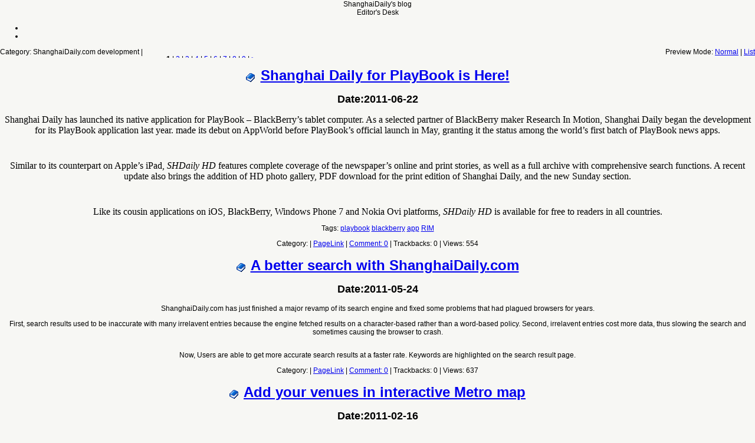

--- FILE ---
content_type: text/html; charset=utf-8
request_url: https://shanghaidaily.org/editor/default.asp?cateID=20
body_size: 7230
content:
<html lang="UTF-8">
<head>
  <meta http-equiv="Content-Type" content="text/html; charset=utf-8" />
  <meta http-equiv="Content-Language" content="UTF-8" />
  <meta name="keywords" content="ShanghaiDaily&#39;s blog" />
  <meta name="description" content="ShanghaiDaily&#39;s blog - Editor&#39;s Desk" />
  <title>ShanghaiDaily&#39;s blog-Editor&#39;s Desk</title>
  <link rel="alternate" type="application/rss+xml" href="https://www.shanghaidaily.com/editor/feed.asp" title="订阅 ShanghaiDaily&#39;s blog 所有文章(rss2)" />
  <link rel="alternate" type="application/atom+xml" href="https://www.shanghaidaily.com/editor/atom.asp" title="订阅 ShanghaiDaily&#39;s blog 所有文章(atom)" />
  <link rel="stylesheet" rev="stylesheet" href="skins/Nuvola style/global.css" type="text/css" media="all" />
  <link rel="stylesheet" rev="stylesheet" href="skins/Nuvola style/layout.css" type="text/css" media="all" />
  <link rel="stylesheet" rev="stylesheet" href="skins/Nuvola style/typography.css" type="text/css" media="all" />
  <link rel="stylesheet" rev="stylesheet" href="skins/Nuvola style/link.css" type="text/css" media="all" />
  <link rel="stylesheet" rev="stylesheet" href="skins/Nuvola style/UBB/editor.css" type="text/css" media="all" />
  <link rel="icon" href="favicon.ico" type="image/x-icon" />
  <link rel="shortcut icon" href="favicon.ico" type="image/x-icon" />
  <script type="text/javascript" src="common/common.js"></script>
</head>
<body onload="initJS()" onkeydown="PressKey()">
  <a href="default.asp" accesskey="i"></a> <a href="javascript:history.go(-1)" accesskey="z"></a>
  <div id="container">
    <div id="header">
      <div id="blogname">
        ShanghaiDaily&#39;s blog
        <div id="blogTitle">
          Editor&#39;s Desk
        </div>
      </div>
      <div id="menu">
        <div id="Left"></div>
        <div id="Right"></div>
        <ul>
          <li class="menuL"></li>
          <li class="menuR"></li>
        </ul>
      </div>
    </div>
    <div id="Tbody">
      <div id="mainContent">
        <div id="innermainContent">
          <div id="mainContent-topimg"></div>
          <div id="Content_ContentList" class="content-width">
            <div class="pageContent" style="text-align:Right;overflow:hidden;height:18px;line-height:140%">
              <span style="float:left">Category: ShanghaiDaily.com development |</span>
              <div class="page" style="float:Left">
                <ul>
                  <li class="pageNumber"><strong>1</strong> | <a href="/editor/default.asp?CateID=20&amp;page=2">2</a> | <a href="/editor/default.asp?CateID=20&amp;page=3">3</a> | <a href="/editor/default.asp?CateID=20&amp;page=4">4</a> | <a href="/editor/default.asp?CateID=20&amp;page=5">5</a> | <a href="/editor/default.asp?CateID=20&amp;page=6">6</a> | <a href="/editor/default.asp?CateID=20&amp;page=7">7</a> | <a href="/editor/default.asp?CateID=20&amp;page=8">8</a> | <a href="/editor/default.asp?CateID=20&amp;page=9">9</a> | <a href="/editor/default.asp?CateID=20&amp;page=2" title="下一页" style="text-decoration:none" accesskey="."></a><a href="/editor/default.asp?CateID=20&amp;page=21" title="最后一页" style="text-decoration:none">&gt;</a></li>
                </ul>
              </div>Preview Mode: <a href="?CateID=20&amp;distype=normal" accesskey="1">Normal</a> | <a href="?CateID=20&amp;distype=list" accesskey="2">List</a>
            </div>
            <div class="Content">
              <div class="Content-top">
                <div class="ContentLeft"></div>
                <div class="ContentRight"></div>
                <h1 class="ContentTitle"><img src="images/icons/3.gif" style="margin:0px 2px -4px 0px;" alt="" class="CateIcon" /> <a class="titleA" href="article.asp?id=607">Shanghai Daily for PlayBook is Here!</a></h1>
                <h2 class="ContentAuthor">Date:2011-06-22</h2>
              </div>
              <div id="log_607">
                <div class="Content-body">
                  <p style="MARGIN: 0cm 0cm 0pt" class="MsoNormal"><span lang="EN-US"><font size="3" face="Times New Roman">Shanghai Daily has launched its native application for PlayBook &ndash; BlackBerry&rsquo;s tablet computer. As a selected partner of BlackBerry maker Research In Motion, Shanghai Daily began the development for its PlayBook application last year. <i style="mso-bidi-font-style: normal"></i> made its debut on AppWorld before PlayBook&rsquo;s official launch in May, granting it the status among the world&rsquo;s first batch of PlayBook news apps.</font></span></p>
                  <p style="MARGIN: 0cm 0cm 0pt" class="MsoNormal"><span lang="EN-US"></span></p>
                  <p><span lang="EN-US"><font size="3" face="Times New Roman">&nbsp;</font></span></p>
                  <p></p>
                  <p style="MARGIN: 0cm 0cm 0pt" class="MsoNormal"><span lang="EN-US"></span></p>
                  <p><span lang="EN-US"><font size="3" face="Times New Roman"></font></span></p>
                  <p></p>
                  <p style="MARGIN: 0cm 0cm 0pt" class="MsoNormal"><span lang="EN-US"></span></p>
                  <p><span lang="EN-US"><font size="3" face="Times New Roman"></font></span></p>
                  <p></p>
                  <p style="MARGIN: 0cm 0cm 0pt" class="MsoNormal"><span lang="EN-US"><font size="3" face="Times New Roman">Similar to its counterpart on Apple&rsquo;s iPad, <em>SHDaily HD</em> features complete coverage of the newspaper&rsquo;s online and print stories, as well as a full archive with comprehensive search functions. A recent update also brings the addition of HD photo gallery, PDF download for the print edition of Shanghai Daily, and the new Sunday section.</font></span></p>
                  <p style="MARGIN: 0cm 0cm 0pt" class="MsoNormal"><span lang="EN-US"><font size="3" face="Times New Roman"></font></span></p>
                  <p style="MARGIN: 0cm 0cm 0pt" class="MsoNormal"><span lang="EN-US"><span lang="EN-US"><font size="3" face="Times New Roman"></font></span></span></p>
                  <p style="MARGIN: 0cm 0cm 0pt" class="MsoNormal"><span lang="EN-US"></span></p>
                  <p><span lang="EN-US"><font size="3" face="Times New Roman">&nbsp;</font></span></p>
                  <p></p>
                  <p style="MARGIN: 0cm 0cm 0pt" class="MsoNormal"><span lang="EN-US"></span></p>
                  <p><span lang="EN-US"><span lang="EN-US"><font size="3" face="Times New Roman"></font></span></span></p>
                  <p></p>
                  <p style="MARGIN: 0cm 0cm 0pt" class="MsoNormal"><span lang="EN-US"></span></p>
                  <p><span lang="EN-US"><font size="3" face="Times New Roman"></font></span></p>
                  <p></p>
                  <p style="MARGIN: 0cm 0cm 0pt" class="MsoNormal"><span lang="EN-US"><font size="3" face="Times New Roman"><span lang="EN-US"><font size="3" face="Times New Roman"></font></span></font></span></p>
                  <p style="MARGIN: 0cm 0cm 0pt" class="MsoNormal"><span lang="EN-US"><font size="3" face="Times New Roman"></font></span></p>
                  <p style="MARGIN: 0cm 0cm 0pt" class="MsoNormal"><span lang="EN-US"><font size="3" face="Times New Roman">Like its cousin applications on iOS, BlackBerry, Windows Phone 7 and Nokia Ovi platforms, <em>SHDaily HD</em> is available for free to readers in all countries.</font></span></p>
                  <p>Tags: <a href="default.asp?tag=playbook">playbook</a> <a href="default.asp?tag=blackberry">blackberry</a> <a href="default.asp?tag=app">app</a> <a href="default.asp?tag=RIM">RIM</a></p>
                </div>
                <div class="Content-bottom">
                  <div class="ContentBLeft"></div>
                  <div class="ContentBRight"></div>Category: | <a href="?id=607">PageLink</a> | <a href="article.asp?id=607#comm_top">Comment: 0</a> | Trackbacks: 0 | Views: 554
                </div>
              </div>
            </div>
            <div class="Content">
              <div class="Content-top">
                <div class="ContentLeft"></div>
                <div class="ContentRight"></div>
                <h1 class="ContentTitle"><img src="images/icons/3.gif" style="margin:0px 2px -4px 0px;" alt="" class="CateIcon" /> <a class="titleA" href="article.asp?id=606">A better search with ShanghaiDaily.com</a></h1>
                <h2 class="ContentAuthor">Date:2011-05-24</h2>
              </div>
              <div id="log_606">
                <div class="Content-body">
                  <p>ShanghaiDaily.com has just finished a major revamp of its search engine and fixed some problems that had plagued browsers for years.</p>
                  <p>First, search results used to be inaccurate with many irrelavent entries because the engine fetched results on a character-based rather than a word-based policy. Second, irrelavent entries cost more data, thus slowing the search and sometimes causing the browser to crash.</p>
                  <p><img border="0" src="image/110524-editor.jpg" alt="" /></p>
                  <p>Now, Users are able to get more accurate search results at a faster rate. Keywords are highlighted on the search result page.</p>
                </div>
                <div class="Content-bottom">
                  <div class="ContentBLeft"></div>
                  <div class="ContentBRight"></div>Category: | <a href="?id=606">PageLink</a> | <a href="article.asp?id=606#comm_top">Comment: 0</a> | Trackbacks: 0 | Views: 637
                </div>
              </div>
            </div>
            <div class="Content">
              <div class="Content-top">
                <div class="ContentLeft"></div>
                <div class="ContentRight"></div>
                <h1 class="ContentTitle"><img src="images/icons/3.gif" style="margin:0px 2px -4px 0px;" alt="" class="CateIcon" /> <a class="titleA" href="article.asp?id=605">Add your venues in interactive Metro map</a></h1>
                <h2 class="ContentAuthor">Date:2011-02-16</h2>
              </div>
              <div id="log_605">
                <div class="Content-body">
                  <p>With just a few clicks, you can view and add venues in the Metro map on live.shanghaidaily.com.</p>
                  <p>The new interactive map is linked with the directory of Live in Shanghai. Registered users can add new venues and link them to the respective Metro station.</p>
                  <p><img border="0" src="image/110216-editor1.jpg" alt="" /></p>
                  <p><img border="0" src="image/110216-editor2.jpg" alt="" /></p>
                  <p><img border="0" src="image/110216-editor3.jpg" alt="" /></p>
                  <p>Main features of the Metro map:</p>
                  <p>- Displaying nearby roads and location of each station<br />
                  - Downloadable PDF file for storage<br />
                  - Search function<br />
                  - English-Mandarin conversion<br />
                  - Details of future Metro lines</p>
                </div>
                <div class="Content-bottom">
                  <div class="ContentBLeft"></div>
                  <div class="ContentBRight"></div>Category: | <a href="?id=605">PageLink</a> | <a href="article.asp?id=605#comm_top">Comment: 0</a> | Trackbacks: 0 | Views: 966
                </div>
              </div>
            </div>
            <div class="Content">
              <div class="Content-top">
                <div class="ContentLeft"></div>
                <div class="ContentRight"></div>
                <h1 class="ContentTitle"><img src="images/icons/3.gif" style="margin:0px 2px -4px 0px;" alt="" class="CateIcon" /> <a class="titleA" href="article.asp?id=604">Single PDF purchase available on ShanghaiDaily.com</a></h1>
                <h2 class="ContentAuthor">Date:2011-02-10</h2>
              </div>
              <div id="log_604">
                <div class="Content-body">
                  <p>Users of ShanghaiDaily.com can now&nbsp;buy and download Shanghai Daily print edition in PDF file page by page.</p>
                  <p>Each story now has an info box indicating where it appears in print edition. By clicking &ldquo;Buy PDF of this page,&rdquo; the user adds that page to the shopping cart; after clicking &ldquo;Check Out,&rdquo; the user is brought to a payment page; once payment is done, a download link appears.</p>
                  <p><img border="0" alt="" src="image/110210-editor1.jpg" /></p>
                  <p><img border="0" alt="" src="image/110210-editor2.jpg" /></p>
                  <p>Subscribers to ShanghaiDaily.com can download PDF pages for free using the same link. They will not be prompted for payment and can start download as soon as they click &ldquo;Check Out.&rdquo;</p>
                </div>
                <div class="Content-bottom">
                  <div class="ContentBLeft"></div>
                  <div class="ContentBRight"></div>Category: | <a href="?id=604">PageLink</a> | <a href="article.asp?id=604#comm_top">Comment: 0</a> | Trackbacks: 0 | Views: 984
                </div>
              </div>
            </div>
            <div class="Content">
              <div class="Content-top">
                <div class="ContentLeft"></div>
                <div class="ContentRight"></div>
                <h1 class="ContentTitle"><img src="images/icons/3.gif" style="margin:0px 2px -4px 0px;" alt="" class="CateIcon" /> <a class="titleA" href="article.asp?id=603">Shanghai Daily Launches Full Edition of iPad App</a></h1>
                <h2 class="ContentAuthor">Date:2010-12-29</h2>
              </div>
              <div id="log_603">
                <div class="Content-body">
                  <p style="MARGIN: 0cm 0cm 0pt" class="MsoNormal"><span lang="EN-US"><font size="3" face="Times New Roman">Enter the Full Edition of Shanghai Daily HD! Enjoy the abundant high-quality news, domestic and world-wide with absolutely no subscription charges.</font></span></p>
                  <p style="MARGIN: 0cm 0cm 0pt" class="MsoNormal"><span lang="EN-US"><font size="3" face="Times New Roman"></font></span></p>
                  <p style="MARGIN: 0cm 0cm 0pt" class="MsoNormal"><span lang="EN-US"></span></p>
                  <p style="MARGIN: 0cm 0cm 0pt" class="MsoNormal"><span lang="EN-US"><font size="3" face="Times New Roman"></font></span></p>
                  <p style="MARGIN: 0cm 0cm 0pt" class="MsoNormal"><span lang="EN-US"><font size="3" face="Times New Roman">Unique Features:</font></span></p>
                  <p style="TEXT-INDENT: -18pt; MARGIN: 0cm 0cm 0pt 18pt; mso-list: l0 level1 lfo1; tab-stops: list 18.0pt" class="MsoNormal"><font face="Times New Roman"><span style="mso-fareast-font-family: 'Times New Roman'" lang="EN-US"><span style="mso-list: Ignore"><font size="3">-</font><span style="FONT: 7pt &quot;Times New Roman&quot;">&nbsp;&nbsp;&nbsp;&nbsp;&nbsp;&nbsp;&nbsp;&nbsp;&nbsp;</span></span></span> <span lang="EN-US"><font size="3">Customized designs with print-edition grade layouts;</font></span></font></p>
                  <p style="TEXT-INDENT: -18pt; MARGIN: 0cm 0cm 0pt 18pt; mso-list: l0 level1 lfo1; tab-stops: list 18.0pt" class="MsoNormal"><font face="Times New Roman"><span style="mso-fareast-font-family: 'Times New Roman'" lang="EN-US"><span style="mso-list: Ignore"><font size="3">-</font><span style="FONT: 7pt &quot;Times New Roman&quot;">&nbsp;&nbsp;&nbsp;&nbsp;&nbsp;&nbsp;&nbsp;&nbsp;&nbsp;</span></span></span> <span lang="EN-US"><font size="3">Photo sections loaded with High-Definition galleries;</font></span></font></p>
                  <p style="TEXT-INDENT: -18pt; MARGIN: 0cm 0cm 0pt 18pt; mso-list: l0 level1 lfo1; tab-stops: list 18.0pt" class="MsoNormal"><font face="Times New Roman"><span style="mso-fareast-font-family: 'Times New Roman'" lang="EN-US"><span style="mso-list: Ignore"><font size="3">-</font><span style="FONT: 7pt &quot;Times New Roman&quot;">&nbsp;&nbsp;&nbsp;&nbsp;&nbsp;&nbsp;&nbsp;&nbsp;&nbsp;</span></span></span> <span lang="EN-US"><font size="3">Real-time updated weather report/forecast of any given cities;</font></span></font></p>
                  <p style="TEXT-INDENT: -18pt; MARGIN: 0cm 0cm 0pt 18pt; mso-list: l0 level1 lfo1; tab-stops: list 18.0pt" class="MsoNormal"><font face="Times New Roman"><span style="mso-fareast-font-family: 'Times New Roman'" lang="EN-US"><span style="mso-list: Ignore"><font size="3">-</font><span style="FONT: 7pt &quot;Times New Roman&quot;">&nbsp;&nbsp;&nbsp;&nbsp;&nbsp;&nbsp;&nbsp;&nbsp;&nbsp;</span></span></span> <span lang="EN-US"><font size="3">Add articles to favorite, or share with friends;</font></span></font></p>
                  <p style="TEXT-INDENT: -18pt; MARGIN: 0cm 0cm 0pt 18pt; mso-list: l0 level1 lfo1; tab-stops: list 18.0pt" class="MsoNormal"><font face="Times New Roman"><span style="mso-fareast-font-family: 'Times New Roman'" lang="EN-US"><span style="mso-list: Ignore"><font size="3">-</font><span style="FONT: 7pt &quot;Times New Roman&quot;">&nbsp;&nbsp;&nbsp;&nbsp;&nbsp;&nbsp;&nbsp;&nbsp;&nbsp;</span></span></span> <span lang="EN-US"><font size="3">Breaking news Push alerts;</font></span></font></p>
                  <p style="TEXT-INDENT: -18pt; MARGIN: 0cm 0cm 0pt 18pt; mso-list: l0 level1 lfo1; tab-stops: list 18.0pt" class="MsoNormal"><font face="Times New Roman"><span style="mso-fareast-font-family: 'Times New Roman'" lang="EN-US"><span style="mso-list: Ignore"><font size="3">-</font><span style="FONT: 7pt &quot;Times New Roman&quot;">&nbsp;&nbsp;&nbsp;&nbsp;&nbsp;&nbsp;&nbsp;&nbsp;&nbsp;</span></span></span> <span lang="EN-US"><font size="3">Access to FULL archive for free;</font></span></font></p>
                  <p style="TEXT-INDENT: -18pt; MARGIN: 0cm 0cm 0pt 18pt; mso-list: l0 level1 lfo1; tab-stops: list 18.0pt" class="MsoNormal"><font face="Times New Roman"><span style="mso-fareast-font-family: 'Times New Roman'" lang="EN-US"><span style="mso-list: Ignore"><font size="3">-</font><span style="FONT: 7pt &quot;Times New Roman&quot;">&nbsp;&nbsp;&nbsp;&nbsp;&nbsp;&nbsp;&nbsp;&nbsp;&nbsp;</span></span></span> <span lang="EN-US"><font size="3">Sophisticated search function;</font></span></font></p>
                  <p style="TEXT-INDENT: -18pt; MARGIN: 0cm 0cm 0pt 18pt; mso-list: l0 level1 lfo1; tab-stops: list 18.0pt" class="MsoNormal"><font face="Times New Roman"><span style="mso-fareast-font-family: 'Times New Roman'" lang="EN-US"><span style="mso-list: Ignore"><font size="3">-</font><span style="FONT: 7pt &quot;Times New Roman&quot;">&nbsp;&nbsp;&nbsp;&nbsp;&nbsp;&nbsp;&nbsp;&nbsp;&nbsp;</span></span></span> <span lang="EN-US"><font size="3">Optimized background updating bring you new stories in the blink of an eye;</font></span></font></p>
                  <p style="TEXT-INDENT: -18pt; MARGIN: 0cm 0cm 0pt 18pt; mso-list: l0 level1 lfo1; tab-stops: list 18.0pt" class="MsoNormal"><font face="Times New Roman"><span style="mso-fareast-font-family: 'Times New Roman'" lang="EN-US"><span style="mso-list: Ignore"><font size="3">-</font><span style="FONT: 7pt &quot;Times New Roman&quot;">&nbsp;&nbsp;&nbsp;&nbsp;&nbsp;&nbsp;&nbsp;&nbsp;&nbsp;</span></span></span> <span lang="EN-US"><font size="3">Retain the free download of daily print edition for free feature from preview edition.</font></span></font></p>
                  <p style="TEXT-INDENT: -18pt; MARGIN: 0cm 0cm 0pt 18pt; mso-list: l0 level1 lfo1; tab-stops: list 18.0pt" class="MsoNormal"><font size="3" face="Times New Roman"><span lang="EN-US"></span></font></p>
                  <p style="TEXT-INDENT: -18pt; MARGIN: 0cm 0cm 0pt 18pt; mso-list: l0 level1 lfo1; tab-stops: list 18.0pt" class="MsoNormal"><font size="3" face="Times New Roman"><span lang="EN-US">iPad users may download and rate the app at <a href="http://itunes.apple.com/us/app/shdaily-hd/id378323812?mt=8">http://itunes.apple.com/us/app/shdaily-hd/id378323812?mt=8</a># or &nbsp;for free.</span></font></p>
                  <p style="TEXT-INDENT: -18pt; MARGIN: 0cm 0cm 0pt 18pt; mso-list: l0 level1 lfo1; tab-stops: list 18.0pt" class="MsoNormal"><font size="3" face="Times New Roman"><span lang="EN-US"></span></font></p><font face="Times New Roman"><span lang="EN-US"></span></font> <font size="3" face="Times New Roman"><span lang="EN-US"></span></font>
                  <p style="TEXT-INDENT: -18pt; MARGIN: 0cm 0cm 0pt 18pt; mso-list: l0 level1 lfo1; tab-stops: list 18.0pt" class="MsoNormal"><font size="3" face="Times New Roman"><span lang="EN-US"><font size="3" face="Times New Roman"><span lang="EN-US"></span></font></span></font></p>
                  <p style="TEXT-INDENT: -18pt; MARGIN: 0cm 0cm 0pt 18pt; mso-list: l0 level1 lfo1; tab-stops: list 18.0pt" class="MsoNormal"><font size="3" face="Times New Roman"><span lang="EN-US"></span></font></p>
                  <p style="TEXT-INDENT: -18pt; MARGIN: 0cm 0cm 0pt 18pt; mso-list: l0 level1 lfo1; tab-stops: list 18.0pt" class="MsoNormal"><font size="3" face="Times New Roman"><span lang="EN-US"></span></font></p>
                  <p style="TEXT-INDENT: -18pt; MARGIN: 0cm 0cm 0pt 18pt; mso-list: l0 level1 lfo1; tab-stops: list 18.0pt" class="MsoNormal"><font size="3" face="Times New Roman"><span lang="EN-US"></span></font></p><font size="3" face="Times New Roman"><span lang="EN-US"></span></font>
                  <p style="TEXT-INDENT: -18pt; MARGIN: 0cm 0cm 0pt 18pt; mso-list: l0 level1 lfo1; tab-stops: list 18.0pt" class="MsoNormal"><font size="3" face="Times New Roman"><span lang="EN-US"><font size="3" face="Times New Roman"><span lang="EN-US"></span></font></span></font></p>
                  <p style="TEXT-INDENT: -18pt; MARGIN: 0cm 0cm 0pt 18pt; mso-list: l0 level1 lfo1; tab-stops: list 18.0pt" class="MsoNormal"><font size="3" face="Times New Roman"><span lang="EN-US"></span></font></p>
                  <p style="TEXT-INDENT: -18pt; MARGIN: 0cm 0cm 0pt 18pt; mso-list: l0 level1 lfo1; tab-stops: list 18.0pt" class="MsoNormal"><font size="3" face="Times New Roman"><span lang="EN-US"></span></font></p>
                  <p>Tags: <a href="default.asp?tag=iPad">iPad</a> <a href="default.asp?tag=mobile+app">mobile app</a> <a href="default.asp?tag=Apple">Apple</a></p>
                </div>
                <div class="Content-bottom">
                  <div class="ContentBLeft"></div>
                  <div class="ContentBRight"></div>Category: | <a href="?id=603">PageLink</a> | <a href="article.asp?id=603#comm_top">Comment: 0</a> | Trackbacks: 0 | Views: 1281
                </div>
              </div>
            </div>
            <div class="Content">
              <div class="Content-top">
                <div class="ContentLeft"></div>
                <div class="ContentRight"></div>
                <h1 class="ContentTitle"><img src="images/icons/3.gif" style="margin:0px 2px -4px 0px;" alt="" class="CateIcon" /> <a class="titleA" href="article.asp?id=602">ShanghaiDaily.com highlights new media products</a></h1>
                <h2 class="ContentAuthor">Date:2010-12-15</h2>
              </div>
              <div id="log_602">
                <div class="Content-body">
                  <p>Shanghai Daily has developed several new media products as shown in icons beneath the masthead of ShanghaiDaily.com. By clicking on the icon, you easily go to the official download page of the product.</p>
                  <p><img border="0" src="image/101215-editor.jpg" alt="" /></p>
                  <p>Owners of Amazon Kindle, iPhone, iPad, BlackBerry, Nokia and Windows Phone 7 can now download versions of Shanghai Daily on their devices. Our new media team is busy working to make Shanghai Daily available on more portable platforms while ensuring all editions are up to date.</p>
                </div>
                <div class="Content-bottom">
                  <div class="ContentBLeft"></div>
                  <div class="ContentBRight"></div>Category: | <a href="?id=602">PageLink</a> | <a href="article.asp?id=602#comm_top">Comment: 0</a> | Trackbacks: 0 | Views: 1261
                </div>
              </div>
            </div>
            <div class="Content">
              <div class="Content-top">
                <div class="ContentLeft"></div>
                <div class="ContentRight"></div>
                <h1 class="ContentTitle"><img src="images/icons/3.gif" style="margin:0px 2px -4px 0px;" alt="" class="CateIcon" /> <a class="titleA" href="article.asp?id=601">ShanghaiDaily.com polls reader attitude</a></h1>
                <h2 class="ContentAuthor">Date:2010-11-16</h2>
              </div>
              <div id="log_601">
                <div class="Content-body">
                  <p>Users of ShanghaiDaily.com can now take a poll or submit their news and tips on the Website&rsquo;s homepage.</p>
                  <p>The small box that served as a World Expo 2010 bulletin board has been changed into an online poll site to show public opinion on certain hot topics. The most recent ones&nbsp;concern Shanghai&rsquo;s decision to lower the dog license fee and the disastrous&nbsp;fire of a Jing'an District building. By voting, users can view the poll result.</p>
                  <p><img src="image/101116-editor.jpg" alt="" /></p>
                  <p>Above the poll section is a small application for users to submit news and tips to us. All topics are welcome and the sender&rsquo;s information will not be revealed in the published story.</p>
                </div>
                <div class="Content-bottom">
                  <div class="ContentBLeft"></div>
                  <div class="ContentBRight"></div>Category: | <a href="?id=601">PageLink</a> | <a href="article.asp?id=601#comm_top">Comment: 0</a> | Trackbacks: 1 | Views: 1258
                </div>
              </div>
            </div>
            <div class="Content">
              <div class="Content-top">
                <div class="ContentLeft"></div>
                <div class="ContentRight"></div>
                <h1 class="ContentTitle"><img src="images/icons/3.gif" style="margin:0px 2px -4px 0px;" alt="" class="CateIcon" /> <a class="titleA" href="article.asp?id=600">Shanghai Daily launches BlackBerry Super App</a></h1>
                <h2 class="ContentAuthor">Date:2010-10-28</h2>
              </div>
              <div id="log_600">
                <div class="Content-body">
                  <div>
                    Shanghai Daily is launching its first ever mobile App on BlackBerry smartphones, powered by the Polar Mobile () SMART News Platform. With this App, readers around the world will stay connected to the latest headlines and news in China on the go.
                  </div>
                  <div>
                    &nbsp;
                  </div>
                  <div><img border="0" src="image/1028-editor1.jpg" alt="" />&nbsp; <img border="0" src="image/1028-editor2.jpg" alt="" /></div>
                  <div>
                    &nbsp;
                  </div>
                  <div>
                    &ldquo;We understand that our readers are everywhere and want to ensure they have the information they need on the go&rdquo;, says Peter Zhang, editor-in-chief of Shanghai Daily. &ldquo;Polar Mobile has a proven Platform that we have leveraged to launch a world-class BlackBerry Super App and we are very excited about this product launch.&rdquo;
                  </div>
                  <div>
                    &nbsp;
                  </div>
                  <div>
                    With distribution in more than 50 countries and regions around the world, Shanghai Daily has chosen to leverage Polar Mobile&rsquo;s SMART News Platform to further increase global reach and engagement. With global smartphone usage on the rise, Publishers trying to grow their brand reach are driven to explore different ways of distributing mobile content.
                  </div>
                  <div>
                    &nbsp;
                  </div>
                  <div>
                    &ldquo;We are excited about enabling the Shanghai Daily brand and content on BlackBerry smart phones for readers around the world,&rdquo; says Kunal Gupta, Chief Executive Officer of Polar Mobile. &ldquo;From our experience, we expect their global reach to grow thanks to their new Super App.&rdquo;
                  </div>
                  <div>
                    &nbsp;
                  </div>
                  <div>
                    Shanghai Daily readers can access the latest news from their BlackBerry smartphones using the Shanghai Daily App which features real-time Push updates, inbox notifications and social integration with optimal performance.
                  </div>
                  <div>
                    &nbsp;
                  </div>
                  <div>
                    The Shanghai Daily App is available for download in the BlackBerry App World&trade; or by visiting this link 
                  </div>
                </div>
                <div class="Content-bottom">
                  <div class="ContentBLeft"></div>
                  <div class="ContentBRight"></div>Category: | <a href="?id=600">PageLink</a> | <a href="article.asp?id=600#comm_top">Comment: 0</a> | Trackbacks: 0 | Views: 1557
                </div>
              </div>
            </div>
            <div class="pageContent">
              <div class="page" style="float:Left">
                <ul>
                  <li class="pageNumber"><strong>1</strong> | <a href="/editor/default.asp?CateID=20&amp;page=2">2</a> | <a href="/editor/default.asp?CateID=20&amp;page=3">3</a> | <a href="/editor/default.asp?CateID=20&amp;page=4">4</a> | <a href="/editor/default.asp?CateID=20&amp;page=5">5</a> | <a href="/editor/default.asp?CateID=20&amp;page=6">6</a> | <a href="/editor/default.asp?CateID=20&amp;page=7">7</a> | <a href="/editor/default.asp?CateID=20&amp;page=8">8</a> | <a href="/editor/default.asp?CateID=20&amp;page=9">9</a> | <a href="/editor/default.asp?CateID=20&amp;page=2" title="下一页" style="text-decoration:none"></a><a href="/editor/default.asp?CateID=20&amp;page=21" title="最后一页" style="text-decoration:none">&gt;</a></li>
                </ul>
              </div>
            </div>
          </div>
          <div id="mainContent-bottomimg"></div>
        </div>
      </div>
      <div id="sidebar">
        <div id="innersidebar">
          <div id="sidebar-topimg"></div>
          <div id="Side_Category" class="sidepanel">
            <h4 class="Ptitle">Category</h4>
            <div class="Pcontent">
              <img src="images/icons/22.gif" border="0" style="margin:3px 4px -4px 0px;" alt="Blog homepage" /><a class="CategoryA" href="default.asp" title="Blog homepage">Index</a><br />
               <a href="feed.asp?cateID=20" title="RSS feed"><img src="images/rss.png" border="0" style="margin:3px 4px -1px 0px;" alt="" /></a><br />
              <img src="images/icons/3.gif" border="0" style="margin:3px 4px -4px 0px;" alt="Correction" /><a class="CategoryA" href="default.asp?cateID=14" title="Correction">Correction [8]</a> <a href="feed.asp?cateID=14" title="RSS feed"><img src="images/rss.png" border="0" style="margin:3px 4px -1px 0px;" alt="" /></a><br />
              <img src="images/icons/3.gif" border="0" style="margin:3px 4px -4px 0px;" alt="Newsroom stories behind news stories" /><a class="CategoryA" href="default.asp?cateID=17" title="Newsroom stories behind news stories">Newsroom stories behind news stories [280]</a> <a href="feed.asp?cateID=17" title="RSS feed"><img src="images/rss.png" border="0" style="margin:3px 4px -1px 0px;" alt="" /></a><br />
              <img src="images/icons/3.gif" border="0" style="margin:3px 4px -4px 0px;" alt="Newsroom visitor" /><a class="CategoryA" href="default.asp?cateID=18" title="Newsroom visitor">Newsroom visitor [3]</a> <a href="feed.asp?cateID=18" title="RSS feed"><img src="images/rss.png" border="0" style="margin:3px 4px -1px 0px;" alt="" /></a><br />
              <img src="images/icons/3.gif" border="0" style="margin:3px 4px -4px 0px;" alt="Reader’s feedback" /><a class="CategoryA" href="default.asp?cateID=19" title="Reader’s feedback">Reader&#39;s feedback [27]</a> <a href="feed.asp?cateID=19" title="RSS feed"><img src="images/rss.png" border="0" style="margin:3px 4px -1px 0px;" alt="" /></a><br />
            </div>
            <div class="Pfoot"></div>
          </div>
          <div id="Side_Calendar" class="sidepanel">
            <h4 class="Ptitle">Calendar</h4>
            <div class="Pcontent">
              <div id="Calendar_Body">
                <div id="Calendar_Top">
                  <div id="LeftB" onclick="location.href='default.asp?log_Year=2011&amp;log_Month=8'"></div>
                  <div id="RightB" onclick="location.href='default.asp?log_Year=2011&amp;log_Month=10'"></div>2011-9
                </div>
                <div id="Calendar_week">
                  <ul class="Week_UL">
                    <li><font color="#FF0000">Su</font></li>
                    <li>Mo</li>
                    <li>Tu</li>
                    <li>We</li>
                    <li>Th</li>
                    <li>Fr</li>
                    <li>Sa</li>
                  </ul>
                </div>
                <div class="Calendar_Day">
                  <ul class="Day_UL">
                    <li class="DayA"><a class="otherday">28</a></li>
                    <li class="DayA"><a class="otherday">29</a></li>
                    <li class="DayA"><a class="otherday">30</a></li>
                    <li class="DayA"><a class="otherday">31</a></li>
                    <li class="DayA"><a>1</a></li>
                    <li class="DayA"><a>2</a></li>
                    <li class="DayA"><a class="today">3</a></li>
                  </ul>
                </div>
                <div class="Calendar_Day">
                  <ul class="Day_UL">
                    <li class="DayA"><a>4</a></li>
                    <li class="DayA"><a>5</a></li>
                    <li class="DayA"><a>6</a></li>
                    <li class="DayA"><a>7</a></li>
                    <li class="DayA"><a>8</a></li>
                    <li class="DayA"><a>9</a></li>
                    <li class="DayA"><a>10</a></li>
                  </ul>
                </div>
                <div class="Calendar_Day">
                  <ul class="Day_UL">
                    <li class="DayA"><a>11</a></li>
                    <li class="DayA"><a>12</a></li>
                    <li class="DayA"><a>13</a></li>
                    <li class="DayA"><a>14</a></li>
                    <li class="DayA"><a>15</a></li>
                    <li class="DayA"><a>16</a></li>
                    <li class="DayA"><a>17</a></li>
                  </ul>
                </div>
                <div class="Calendar_Day">
                  <ul class="Day_UL">
                    <li class="DayA"><a>18</a></li>
                    <li class="DayA"><a>19</a></li>
                    <li class="DayA"><a>20</a></li>
                    <li class="DayA"><a>21</a></li>
                    <li class="DayA"><a>22</a></li>
                    <li class="DayA"><a>23</a></li>
                    <li class="DayA"><a>24</a></li>
                  </ul>
                </div>
                <div class="Calendar_Day">
                  <ul class="Day_UL">
                    <li class="DayA"><a>25</a></li>
                    <li class="DayA"><a>26</a></li>
                    <li class="DayA"><a>27</a></li>
                    <li class="DayA"><a>28</a></li>
                    <li class="DayA"><a>29</a></li>
                    <li class="DayA"><a>30</a></li>
                    <li class="DayA"><a class="otherday">1</a></li>
                  </ul>
                </div>
              </div>
            </div>
            <div class="Pfoot"></div>
          </div>
          <div id="Side_User" class="sidepanel">
            <h4 class="Ptitle">User</h4>
            <div class="Pcontent">
              <a href="login.asp" class="sideA" accesskey="L">login</a><a href="register.asp" class="sideA" accesskey="U">Register</a>
            </div>
            <div class="Pfoot"></div>
          </div>
          <div id="Side_BlogInfo" class="sidepanel">
            <h4 class="Ptitle">BlogInfo</h4>
            <div class="Pcontent">
              Articles: <a href="default.asp"><b>486</b></a><br />
              Comments: <a href="search.asp?searchType=Comments"><b>-560</b></a><br />
              Trackbacks: <a href="search.asp?searchType=trackback"><b>10798132</b></a><br />
              Leave Word: <b>3</b><br />
              Registered Users: <a href="member.asp"><b>1</b></a><br />
              Visitors: <b>4285147</b><br />
              Online User: <b>3</b><br />
              Built time: <strong>2005-06-20</strong>
            </div>
            <div class="Pfoot"></div>
          </div>
          <div id="Side_Comment" class="sidepanel">
            <h4 class="Ptitle">Comment</h4>
            <div class="Pcontent">
              <div class="commentTable">
                <a class="sideA" href="default.asp?id=547#comm_29169">又到一年拔河时~~~</a><a class="sideA" href="default.asp?id=536#comm_29163">Zhang Zichen (张梓忱) , ennn...</a><a class="sideA" href="default.asp?id=490#comm_29160">how can i relation Chenji...</a><a class="sideA" href="default.asp?id=455#comm_29150">A swift and happy maneuve...</a><a class="sideA" href="default.asp?id=412#comm_29137">Congratulations</a><a class="sideA" href="default.asp?id=413#comm_29136">[smile]</a><a class="sideA" href="default.asp?id=390#comm_28954">Get a fold-up bike. Have ...</a><a class="sideA" href="default.asp?id=394#comm_28953">Life is so much simpler w...</a><a class="sideA" href="default.asp?id=383#comm_28952">This is such an elegant a...</a><a class="sideA" href="default.asp?id=389#comm_28951">I downloaded and watched ...</a>
              </div>
            </div>
            <div class="Pfoot"></div>
          </div>
          <div id="Side_Archive" class="sidepanel">
            <h4 class="Ptitle">Archive</h4>
            <div class="Pcontent">
              <a class="sideA" href="default.asp?log_Year=2011&amp;log_Month=6" title="">2011-06 [1]</a><a class="sideA" href="default.asp?log_Year=2011&amp;log_Month=5" title="">2011-05 [1]</a><a class="sideA" href="default.asp?log_Year=2011&amp;log_Month=2" title="">2011-02 [2]</a><a class="sideA" href="default.asp?log_Year=2010&amp;log_Month=12" title="">2010-12 [2]</a><a class="sideA" href="default.asp?log_Year=2010&amp;log_Month=11" title="">2010-11 [1]</a><a class="sideA" href="default.asp?log_Year=2010&amp;log_Month=10" title="">2010-10 [2]</a><a class="sideA" href="default.asp?log_Year=2010&amp;log_Month=9" title="">2010-09 [2]</a><a class="sideA" href="default.asp?log_Year=2010&amp;log_Month=8" title="">2010-08 [1]</a><a class="sideA" href="default.asp?log_Year=2010&amp;log_Month=7" title="">2010-07 [2]</a><a class="sideA" href="default.asp?log_Year=2010&amp;log_Month=6" title="">2010-06 [2]</a><a class="sideA" href="default.asp?log_Year=2010&amp;log_Month=5" title="">2010-05 [3]</a><a class="sideA" href="default.asp?log_Year=2010&amp;log_Month=4" title="">2010-04 [3]</a><a class="sideA" href="default.asp?log_Year=2010&amp;log_Month=3" title="">2010-03 [1]</a><a class="sideA" href="default.asp?log_Year=2010&amp;log_Month=2" title="">2010-02 [1]</a><a class="sideA" href="default.asp?log_Year=2010&amp;log_Month=1" title="">2010-01 [1]</a><a class="sideA" href="default.asp?log_Year=2009&amp;log_Month=12" title="">2009-12 [4]</a><a class="sideA" href="default.asp?log_Year=2009&amp;log_Month=11" title="">2009-11 [3]</a><a class="sideA" href="default.asp?log_Year=2009&amp;log_Month=10" title="">2009-10 [1]</a><a class="sideA" href="default.asp?log_Year=2009&amp;log_Month=9" title="">2009-09 [2]</a><a class="sideA" href="default.asp?log_Year=2009&amp;log_Month=8" title="">2009-08 [1]</a><a class="sideA" href="default.asp?log_Year=2009&amp;log_Month=7" title="">2009-07 [2]</a><a class="sideA" href="default.asp?log_Year=2009&amp;log_Month=6" title="">2009-06 [2]</a><a class="sideA" href="default.asp?log_Year=2009&amp;log_Month=5" title="">2009-05 [3]</a><a class="sideA" href="default.asp?log_Year=2009&amp;log_Month=4" title="">2009-04 [3]</a><a class="sideA" href="default.asp?log_Year=2009&amp;log_Month=3" title="">2009-03 [5]</a><a class="sideA" href="default.asp?log_Year=2009&amp;log_Month=2" title="">2009-02 [4]</a><a class="sideA" href="default.asp?log_Year=2009&amp;log_Month=1" title="">2009-01 [5]</a><a class="sideA" href="default.asp?log_Year=2008&amp;log_Month=12" title="">2008-12 [9]</a><a class="sideA" href="default.asp?log_Year=2008&amp;log_Month=11" title="">2008-11 [7]</a><a class="sideA" href="default.asp?log_Year=2008&amp;log_Month=10" title="">2008-10 [11]</a><a class="sideA" href="default.asp?log_Year=2008&amp;log_Month=9" title="">2008-09 [9]</a><a class="sideA" href="default.asp?log_Year=2008&amp;log_Month=8" title="">2008-08 [8]</a><a class="sideA" href="default.asp?log_Year=2008&amp;log_Month=7" title="">2008-07 [6]</a><a class="sideA" href="default.asp?log_Year=2008&amp;log_Month=6" title="">2008-06 [6]</a><a class="sideA" href="default.asp?log_Year=2008&amp;log_Month=5" title="">2008-05 [9]</a><a class="sideA" href="default.asp?log_Year=2008&amp;log_Month=4" title="">2008-04 [12]</a><a class="sideA" href="default.asp?log_Year=2008&amp;log_Month=3" title="">2008-03 [10]</a><a class="sideA" href="default.asp?log_Year=2008&amp;log_Month=2" title="">2008-02 [10]</a><a class="sideA" href="default.asp?log_Year=2008&amp;log_Month=1" title="">2008-01 [13]</a><a class="sideA" href="default.asp?log_Year=2007&amp;log_Month=12" title="">2007-12 [6]</a><a class="sideA" href="default.asp?log_Year=2007&amp;log_Month=11" title="">2007-11 [9]</a><a class="sideA" href="default.asp?log_Year=2007&amp;log_Month=10" title="">2007-10 [9]</a><a class="sideA" href="default.asp?log_Year=2007&amp;log_Month=9" title="">2007-09 [10]</a><a class="sideA" href="default.asp?log_Year=2007&amp;log_Month=8" title="">2007-08 [16]</a><a class="sideA" href="default.asp?log_Year=2007&amp;log_Month=7" title="">2007-07 [12]</a><a class="sideA" href="default.asp?log_Year=2007&amp;log_Month=6" title="">2007-06 [10]</a><a class="sideA" href="default.asp?log_Year=2007&amp;log_Month=5" title="">2007-05 [9]</a><a class="sideA" href="default.asp?log_Year=2007&amp;log_Month=4" title="">2007-04 [13]</a><a class="sideA" href="default.asp?log_Year=2007&amp;log_Month=3" title="">2007-03 [14]</a><a class="sideA" href="default.asp?log_Year=2007&amp;log_Month=2" title="">2007-02 [10]</a><a class="sideA" href="default.asp?log_Year=2007&amp;log_Month=1" title="">2007-01 [6]</a><a class="sideA" href="default.asp?log_Year=2006&amp;log_Month=12" title="">2006-12 [7]</a><a class="sideA" href="default.asp?log_Year=2006&amp;log_Month=11" title="">2006-11 [13]</a><a class="sideA" href="default.asp?log_Year=2006&amp;log_Month=10" title="">2006-10 [9]</a><a class="sideA" href="default.asp?log_Year=2006&amp;log_Month=9" title="">2006-09 [11]</a><a class="sideA" href="default.asp?log_Year=2006&amp;log_Month=8" title="">2006-08 [6]</a><a class="sideA" href="default.asp?log_Year=2006&amp;log_Month=7" title="">2006-07 [8]</a><a class="sideA" href="default.asp?log_Year=2006&amp;log_Month=6" title="">2006-06 [11]</a><a class="sideA" href="default.asp?log_Year=2006&amp;log_Month=5" title="">2006-05 [8]</a><a class="sideA" href="default.asp?log_Year=2006&amp;log_Month=4" title="">2006-04 [9]</a><a class="sideA" href="default.asp?log_Year=2006&amp;log_Month=3" title="">2006-03 [11]</a><a class="sideA" href="default.asp?log_Year=2006&amp;log_Month=2" title="">2006-02 [12]</a><a class="sideA" href="default.asp?log_Year=2006&amp;log_Month=1" title="">2006-01 [13]</a><a class="sideA" href="default.asp?log_Year=2005&amp;log_Month=12" title="">2005-12 [17]</a><a class="sideA" href="default.asp?log_Year=2005&amp;log_Month=11" title="">2005-11 [20]</a><a class="sideA" href="default.asp?log_Year=2005&amp;log_Month=10" title="">2005-10 [10]</a><a class="sideA" href="default.asp?log_Year=2005&amp;log_Month=9" title="">2005-09 [21]</a><a class="sideA" href="default.asp?log_Year=2005&amp;log_Month=8" title="">2005-08 [4]</a>
            </div>
            <div class="Pfoot"></div>
          </div>
          <div id="Side_Search" class="sidepanel">
            <h4 class="Ptitle">Search</h4>
            <div class="Pcontent">
              <form style="MARGIN: 0px" onsubmit="if (this.SearchContent.value.length&lt;3) {alert('Keywords must more than 3');this.SearchContent.focus();return false}" action="search.asp">
                Keywords 
                <div style="OVERFLOW: hidden; HEIGHT: 3px">
                  ?
                </div>Type <select name="searchType">
                  <option value="title" selected="selected">
                    Titles
                  </option>
                  <option value="Content">
                    Articles
                  </option>
                  <option value="Comments">
                    Comments
                  </option>
                  <option value="trackback">
                    Trackbacks
                  </option>
                </select> 
              </form>
            </div>
            <div class="Pfoot"></div>
          </div>
          <div id="Side_Links" class="sidepanel">
            <h4 class="Ptitle">Links</h4>
            <div class="Pcontent">
              <div class="LinkTable">
                <ul>
                  <li></li>
                  <li></li>
                  <li></li>
                </ul>
              </div>
            </div>
            <div class="Pfoot"></div>
          </div>
          <div id="sidebar-bottomimg"></div>
        </div>
      </div>
      <div style="clear: both;height:1px;overflow:hidden;margin-top:-1px;"></div>
    </div>
    <div id="foot">
      <p>Powered By <a href="http://www.blogn.cn/" target="_blank"><strong>BlogN.Cn v2.5.0125</strong></a> CopyRight 2005 - 2006, <strong>ShanghaiDaily&#39;s blog</strong> <a href="http://validator.w3.org/check/referer" target="_blank">xhtml</a> | <a href="http://jigsaw.w3.org/css-validator/validator-uri.html">css</a></p>
      <p style="font-size:11px;">Processed in <b>0.718750</b> second(s) , <b>3</b> queries ,  Design By<br />
      </p>
    </div>
  </div>
  <script type="text/javascript">
  //<![CDATA[
  initAccessKey()  //转换AccessKey For IE
  //]]>
  </script> 
  
<script defer src="https://static.cloudflareinsights.com/beacon.min.js/vcd15cbe7772f49c399c6a5babf22c1241717689176015" integrity="sha512-ZpsOmlRQV6y907TI0dKBHq9Md29nnaEIPlkf84rnaERnq6zvWvPUqr2ft8M1aS28oN72PdrCzSjY4U6VaAw1EQ==" data-cf-beacon='{"version":"2024.11.0","token":"1451261126004e8cb9b12355e8b40bbc","r":1,"server_timing":{"name":{"cfCacheStatus":true,"cfEdge":true,"cfExtPri":true,"cfL4":true,"cfOrigin":true,"cfSpeedBrain":true},"location_startswith":null}}' crossorigin="anonymous"></script>
</body>
</html>


--- FILE ---
content_type: text/css;charset=UTF-8
request_url: https://shanghaidaily.org/editor/skins/Nuvola%20style/UBB/editor.css
body_size: 138
content:
#editorbody{
	background-color: #EFEFDE;
	border-width:1px;
	border-style:solid;
	border-color:#ffffff #9B8424 #9B8424 #ffffff;
}
#editorHead{
 padding:2px 6px 6px 6px;
}
.editorTools{

}

.Toolsbar{
	background: url(bar.gif) no-repeat 2px 5px;
	padding-left:8px;
	height:24px;
	float:left;
}
.ToolsUL{
 display:inline;
 list-style:none;
 margin:0px;
 padding:2px;
}
.ToolsUL Li{ 
 float:left;
 padding:2px;
}
.ToolsUL Li select{ 
 font-size:13px;
}

.Toolsbutton:link,.Toolsbutton:visited{
 border:1px solid #EFEFDE;
 width:16px;
 height:16px;
 display:block;
 padding:2px;
}
.Toolsbutton:hover{
 background:#C1D2EE;
 border:1px solid #316AC5;
}
.Smilie:link,.Smilie:visited{
 border:1px solid #fff;
 display:block;
 padding:2px;
 width:19px;
 height:19px;
}
.Smilie:hover{
 background:#C1D2EE;
 border:1px solid #316AC5;
}
.UBBSmiliesPanel{
background:#fff;border:1px solid #000;text-align:left;padding:0px;position: absolute;visibility:hidden;
}
.editorContent{
 width:97%;
 padding:0px 6px 6px 4px !important;
 padding:0px 4px 6px 4px;
 text-align:center;
}
.editTextarea{
	border:1px solid #999;
	font-size:12px;
	font-family: Verdana, Arial, Helvetica, sans-serif;
	padding:1px;
	height:250px;
	overflow:auto;
    width:100%;
	text-align:left;
}